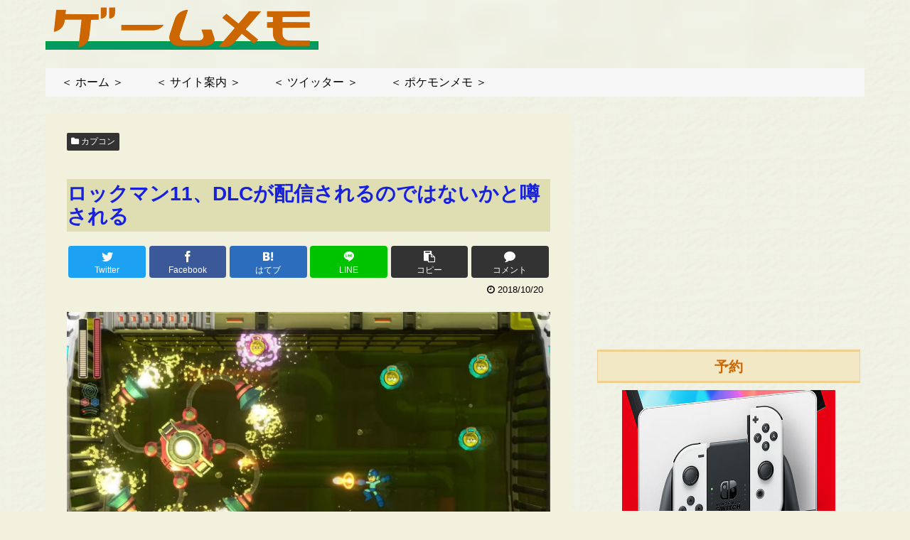

--- FILE ---
content_type: text/html; charset=utf-8
request_url: https://www.google.com/recaptcha/api2/aframe
body_size: 248
content:
<!DOCTYPE HTML><html><head><meta http-equiv="content-type" content="text/html; charset=UTF-8"></head><body><script nonce="_rLKDgGcfvPismTMbrkwow">/** Anti-fraud and anti-abuse applications only. See google.com/recaptcha */ try{var clients={'sodar':'https://pagead2.googlesyndication.com/pagead/sodar?'};window.addEventListener("message",function(a){try{if(a.source===window.parent){var b=JSON.parse(a.data);var c=clients[b['id']];if(c){var d=document.createElement('img');d.src=c+b['params']+'&rc='+(localStorage.getItem("rc::a")?sessionStorage.getItem("rc::b"):"");window.document.body.appendChild(d);sessionStorage.setItem("rc::e",parseInt(sessionStorage.getItem("rc::e")||0)+1);localStorage.setItem("rc::h",'1769307828658');}}}catch(b){}});window.parent.postMessage("_grecaptcha_ready", "*");}catch(b){}</script></body></html>